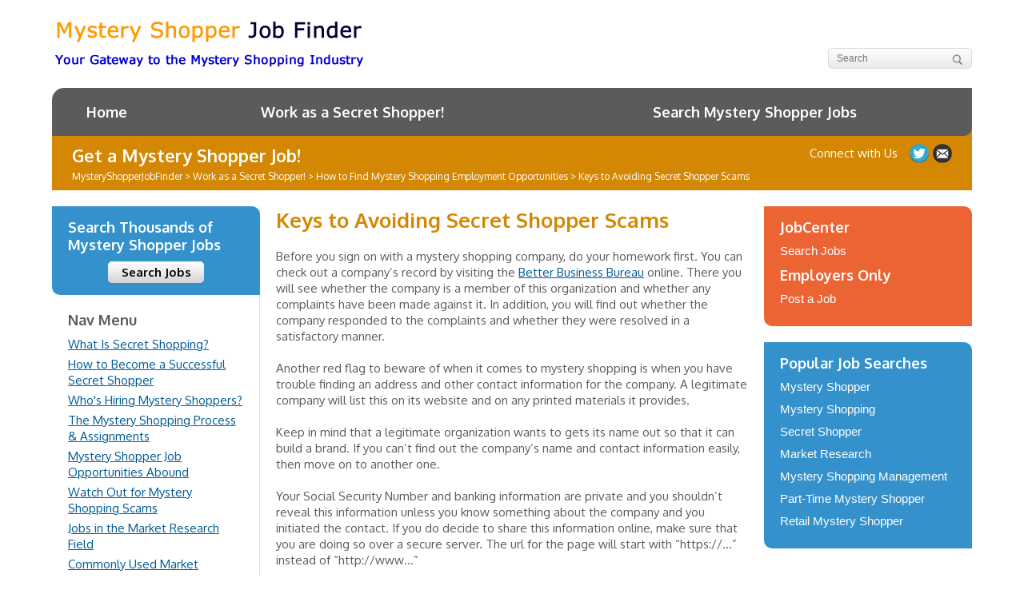

--- FILE ---
content_type: text/html; charset=UTF-8
request_url: https://www.mysteryshopperjobfinder.com/members/hiring/avoiding-scams/
body_size: 16683
content:
<!DOCTYPE html>
<!--[if IE 7]>
<html class="ie ie7" lang="en-US">
<![endif]-->
<!--[if IE 8]>
<html class="ie ie8" lang="en-US">
<![endif]-->
<!--[if !(IE 7) | !(IE 8)  ]><!-->
<html lang="en-US">
<!--<![endif]-->
	<head><meta charset="UTF-8" /><script>if(navigator.userAgent.match(/MSIE|Internet Explorer/i)||navigator.userAgent.match(/Trident\/7\..*?rv:11/i)){var href=document.location.href;if(!href.match(/[?&]nowprocket/)){if(href.indexOf("?")==-1){if(href.indexOf("#")==-1){document.location.href=href+"?nowprocket=1"}else{document.location.href=href.replace("#","?nowprocket=1#")}}else{if(href.indexOf("#")==-1){document.location.href=href+"&nowprocket=1"}else{document.location.href=href.replace("#","&nowprocket=1#")}}}}</script><script>(()=>{class RocketLazyLoadScripts{constructor(){this.v="2.0.4",this.userEvents=["keydown","keyup","mousedown","mouseup","mousemove","mouseover","mouseout","touchmove","touchstart","touchend","touchcancel","wheel","click","dblclick","input"],this.attributeEvents=["onblur","onclick","oncontextmenu","ondblclick","onfocus","onmousedown","onmouseenter","onmouseleave","onmousemove","onmouseout","onmouseover","onmouseup","onmousewheel","onscroll","onsubmit"]}async t(){this.i(),this.o(),/iP(ad|hone)/.test(navigator.userAgent)&&this.h(),this.u(),this.l(this),this.m(),this.k(this),this.p(this),this._(),await Promise.all([this.R(),this.L()]),this.lastBreath=Date.now(),this.S(this),this.P(),this.D(),this.O(),this.M(),await this.C(this.delayedScripts.normal),await this.C(this.delayedScripts.defer),await this.C(this.delayedScripts.async),await this.T(),await this.F(),await this.j(),await this.A(),window.dispatchEvent(new Event("rocket-allScriptsLoaded")),this.everythingLoaded=!0,this.lastTouchEnd&&await new Promise(t=>setTimeout(t,500-Date.now()+this.lastTouchEnd)),this.I(),this.H(),this.U(),this.W()}i(){this.CSPIssue=sessionStorage.getItem("rocketCSPIssue"),document.addEventListener("securitypolicyviolation",t=>{this.CSPIssue||"script-src-elem"!==t.violatedDirective||"data"!==t.blockedURI||(this.CSPIssue=!0,sessionStorage.setItem("rocketCSPIssue",!0))},{isRocket:!0})}o(){window.addEventListener("pageshow",t=>{this.persisted=t.persisted,this.realWindowLoadedFired=!0},{isRocket:!0}),window.addEventListener("pagehide",()=>{this.onFirstUserAction=null},{isRocket:!0})}h(){let t;function e(e){t=e}window.addEventListener("touchstart",e,{isRocket:!0}),window.addEventListener("touchend",function i(o){o.changedTouches[0]&&t.changedTouches[0]&&Math.abs(o.changedTouches[0].pageX-t.changedTouches[0].pageX)<10&&Math.abs(o.changedTouches[0].pageY-t.changedTouches[0].pageY)<10&&o.timeStamp-t.timeStamp<200&&(window.removeEventListener("touchstart",e,{isRocket:!0}),window.removeEventListener("touchend",i,{isRocket:!0}),"INPUT"===o.target.tagName&&"text"===o.target.type||(o.target.dispatchEvent(new TouchEvent("touchend",{target:o.target,bubbles:!0})),o.target.dispatchEvent(new MouseEvent("mouseover",{target:o.target,bubbles:!0})),o.target.dispatchEvent(new PointerEvent("click",{target:o.target,bubbles:!0,cancelable:!0,detail:1,clientX:o.changedTouches[0].clientX,clientY:o.changedTouches[0].clientY})),event.preventDefault()))},{isRocket:!0})}q(t){this.userActionTriggered||("mousemove"!==t.type||this.firstMousemoveIgnored?"keyup"===t.type||"mouseover"===t.type||"mouseout"===t.type||(this.userActionTriggered=!0,this.onFirstUserAction&&this.onFirstUserAction()):this.firstMousemoveIgnored=!0),"click"===t.type&&t.preventDefault(),t.stopPropagation(),t.stopImmediatePropagation(),"touchstart"===this.lastEvent&&"touchend"===t.type&&(this.lastTouchEnd=Date.now()),"click"===t.type&&(this.lastTouchEnd=0),this.lastEvent=t.type,t.composedPath&&t.composedPath()[0].getRootNode()instanceof ShadowRoot&&(t.rocketTarget=t.composedPath()[0]),this.savedUserEvents.push(t)}u(){this.savedUserEvents=[],this.userEventHandler=this.q.bind(this),this.userEvents.forEach(t=>window.addEventListener(t,this.userEventHandler,{passive:!1,isRocket:!0})),document.addEventListener("visibilitychange",this.userEventHandler,{isRocket:!0})}U(){this.userEvents.forEach(t=>window.removeEventListener(t,this.userEventHandler,{passive:!1,isRocket:!0})),document.removeEventListener("visibilitychange",this.userEventHandler,{isRocket:!0}),this.savedUserEvents.forEach(t=>{(t.rocketTarget||t.target).dispatchEvent(new window[t.constructor.name](t.type,t))})}m(){const t="return false",e=Array.from(this.attributeEvents,t=>"data-rocket-"+t),i="["+this.attributeEvents.join("],[")+"]",o="[data-rocket-"+this.attributeEvents.join("],[data-rocket-")+"]",s=(e,i,o)=>{o&&o!==t&&(e.setAttribute("data-rocket-"+i,o),e["rocket"+i]=new Function("event",o),e.setAttribute(i,t))};new MutationObserver(t=>{for(const n of t)"attributes"===n.type&&(n.attributeName.startsWith("data-rocket-")||this.everythingLoaded?n.attributeName.startsWith("data-rocket-")&&this.everythingLoaded&&this.N(n.target,n.attributeName.substring(12)):s(n.target,n.attributeName,n.target.getAttribute(n.attributeName))),"childList"===n.type&&n.addedNodes.forEach(t=>{if(t.nodeType===Node.ELEMENT_NODE)if(this.everythingLoaded)for(const i of[t,...t.querySelectorAll(o)])for(const t of i.getAttributeNames())e.includes(t)&&this.N(i,t.substring(12));else for(const e of[t,...t.querySelectorAll(i)])for(const t of e.getAttributeNames())this.attributeEvents.includes(t)&&s(e,t,e.getAttribute(t))})}).observe(document,{subtree:!0,childList:!0,attributeFilter:[...this.attributeEvents,...e]})}I(){this.attributeEvents.forEach(t=>{document.querySelectorAll("[data-rocket-"+t+"]").forEach(e=>{this.N(e,t)})})}N(t,e){const i=t.getAttribute("data-rocket-"+e);i&&(t.setAttribute(e,i),t.removeAttribute("data-rocket-"+e))}k(t){Object.defineProperty(HTMLElement.prototype,"onclick",{get(){return this.rocketonclick||null},set(e){this.rocketonclick=e,this.setAttribute(t.everythingLoaded?"onclick":"data-rocket-onclick","this.rocketonclick(event)")}})}S(t){function e(e,i){let o=e[i];e[i]=null,Object.defineProperty(e,i,{get:()=>o,set(s){t.everythingLoaded?o=s:e["rocket"+i]=o=s}})}e(document,"onreadystatechange"),e(window,"onload"),e(window,"onpageshow");try{Object.defineProperty(document,"readyState",{get:()=>t.rocketReadyState,set(e){t.rocketReadyState=e},configurable:!0}),document.readyState="loading"}catch(t){console.log("WPRocket DJE readyState conflict, bypassing")}}l(t){this.originalAddEventListener=EventTarget.prototype.addEventListener,this.originalRemoveEventListener=EventTarget.prototype.removeEventListener,this.savedEventListeners=[],EventTarget.prototype.addEventListener=function(e,i,o){o&&o.isRocket||!t.B(e,this)&&!t.userEvents.includes(e)||t.B(e,this)&&!t.userActionTriggered||e.startsWith("rocket-")||t.everythingLoaded?t.originalAddEventListener.call(this,e,i,o):(t.savedEventListeners.push({target:this,remove:!1,type:e,func:i,options:o}),"mouseenter"!==e&&"mouseleave"!==e||t.originalAddEventListener.call(this,e,t.savedUserEvents.push,o))},EventTarget.prototype.removeEventListener=function(e,i,o){o&&o.isRocket||!t.B(e,this)&&!t.userEvents.includes(e)||t.B(e,this)&&!t.userActionTriggered||e.startsWith("rocket-")||t.everythingLoaded?t.originalRemoveEventListener.call(this,e,i,o):t.savedEventListeners.push({target:this,remove:!0,type:e,func:i,options:o})}}J(t,e){this.savedEventListeners=this.savedEventListeners.filter(i=>{let o=i.type,s=i.target||window;return e!==o||t!==s||(this.B(o,s)&&(i.type="rocket-"+o),this.$(i),!1)})}H(){EventTarget.prototype.addEventListener=this.originalAddEventListener,EventTarget.prototype.removeEventListener=this.originalRemoveEventListener,this.savedEventListeners.forEach(t=>this.$(t))}$(t){t.remove?this.originalRemoveEventListener.call(t.target,t.type,t.func,t.options):this.originalAddEventListener.call(t.target,t.type,t.func,t.options)}p(t){let e;function i(e){return t.everythingLoaded?e:e.split(" ").map(t=>"load"===t||t.startsWith("load.")?"rocket-jquery-load":t).join(" ")}function o(o){function s(e){const s=o.fn[e];o.fn[e]=o.fn.init.prototype[e]=function(){return this[0]===window&&t.userActionTriggered&&("string"==typeof arguments[0]||arguments[0]instanceof String?arguments[0]=i(arguments[0]):"object"==typeof arguments[0]&&Object.keys(arguments[0]).forEach(t=>{const e=arguments[0][t];delete arguments[0][t],arguments[0][i(t)]=e})),s.apply(this,arguments),this}}if(o&&o.fn&&!t.allJQueries.includes(o)){const e={DOMContentLoaded:[],"rocket-DOMContentLoaded":[]};for(const t in e)document.addEventListener(t,()=>{e[t].forEach(t=>t())},{isRocket:!0});o.fn.ready=o.fn.init.prototype.ready=function(i){function s(){parseInt(o.fn.jquery)>2?setTimeout(()=>i.bind(document)(o)):i.bind(document)(o)}return"function"==typeof i&&(t.realDomReadyFired?!t.userActionTriggered||t.fauxDomReadyFired?s():e["rocket-DOMContentLoaded"].push(s):e.DOMContentLoaded.push(s)),o([])},s("on"),s("one"),s("off"),t.allJQueries.push(o)}e=o}t.allJQueries=[],o(window.jQuery),Object.defineProperty(window,"jQuery",{get:()=>e,set(t){o(t)}})}P(){const t=new Map;document.write=document.writeln=function(e){const i=document.currentScript,o=document.createRange(),s=i.parentElement;let n=t.get(i);void 0===n&&(n=i.nextSibling,t.set(i,n));const c=document.createDocumentFragment();o.setStart(c,0),c.appendChild(o.createContextualFragment(e)),s.insertBefore(c,n)}}async R(){return new Promise(t=>{this.userActionTriggered?t():this.onFirstUserAction=t})}async L(){return new Promise(t=>{document.addEventListener("DOMContentLoaded",()=>{this.realDomReadyFired=!0,t()},{isRocket:!0})})}async j(){return this.realWindowLoadedFired?Promise.resolve():new Promise(t=>{window.addEventListener("load",t,{isRocket:!0})})}M(){this.pendingScripts=[];this.scriptsMutationObserver=new MutationObserver(t=>{for(const e of t)e.addedNodes.forEach(t=>{"SCRIPT"!==t.tagName||t.noModule||t.isWPRocket||this.pendingScripts.push({script:t,promise:new Promise(e=>{const i=()=>{const i=this.pendingScripts.findIndex(e=>e.script===t);i>=0&&this.pendingScripts.splice(i,1),e()};t.addEventListener("load",i,{isRocket:!0}),t.addEventListener("error",i,{isRocket:!0}),setTimeout(i,1e3)})})})}),this.scriptsMutationObserver.observe(document,{childList:!0,subtree:!0})}async F(){await this.X(),this.pendingScripts.length?(await this.pendingScripts[0].promise,await this.F()):this.scriptsMutationObserver.disconnect()}D(){this.delayedScripts={normal:[],async:[],defer:[]},document.querySelectorAll("script[type$=rocketlazyloadscript]").forEach(t=>{t.hasAttribute("data-rocket-src")?t.hasAttribute("async")&&!1!==t.async?this.delayedScripts.async.push(t):t.hasAttribute("defer")&&!1!==t.defer||"module"===t.getAttribute("data-rocket-type")?this.delayedScripts.defer.push(t):this.delayedScripts.normal.push(t):this.delayedScripts.normal.push(t)})}async _(){await this.L();let t=[];document.querySelectorAll("script[type$=rocketlazyloadscript][data-rocket-src]").forEach(e=>{let i=e.getAttribute("data-rocket-src");if(i&&!i.startsWith("data:")){i.startsWith("//")&&(i=location.protocol+i);try{const o=new URL(i).origin;o!==location.origin&&t.push({src:o,crossOrigin:e.crossOrigin||"module"===e.getAttribute("data-rocket-type")})}catch(t){}}}),t=[...new Map(t.map(t=>[JSON.stringify(t),t])).values()],this.Y(t,"preconnect")}async G(t){if(await this.K(),!0!==t.noModule||!("noModule"in HTMLScriptElement.prototype))return new Promise(e=>{let i;function o(){(i||t).setAttribute("data-rocket-status","executed"),e()}try{if(navigator.userAgent.includes("Firefox/")||""===navigator.vendor||this.CSPIssue)i=document.createElement("script"),[...t.attributes].forEach(t=>{let e=t.nodeName;"type"!==e&&("data-rocket-type"===e&&(e="type"),"data-rocket-src"===e&&(e="src"),i.setAttribute(e,t.nodeValue))}),t.text&&(i.text=t.text),t.nonce&&(i.nonce=t.nonce),i.hasAttribute("src")?(i.addEventListener("load",o,{isRocket:!0}),i.addEventListener("error",()=>{i.setAttribute("data-rocket-status","failed-network"),e()},{isRocket:!0}),setTimeout(()=>{i.isConnected||e()},1)):(i.text=t.text,o()),i.isWPRocket=!0,t.parentNode.replaceChild(i,t);else{const i=t.getAttribute("data-rocket-type"),s=t.getAttribute("data-rocket-src");i?(t.type=i,t.removeAttribute("data-rocket-type")):t.removeAttribute("type"),t.addEventListener("load",o,{isRocket:!0}),t.addEventListener("error",i=>{this.CSPIssue&&i.target.src.startsWith("data:")?(console.log("WPRocket: CSP fallback activated"),t.removeAttribute("src"),this.G(t).then(e)):(t.setAttribute("data-rocket-status","failed-network"),e())},{isRocket:!0}),s?(t.fetchPriority="high",t.removeAttribute("data-rocket-src"),t.src=s):t.src="data:text/javascript;base64,"+window.btoa(unescape(encodeURIComponent(t.text)))}}catch(i){t.setAttribute("data-rocket-status","failed-transform"),e()}});t.setAttribute("data-rocket-status","skipped")}async C(t){const e=t.shift();return e?(e.isConnected&&await this.G(e),this.C(t)):Promise.resolve()}O(){this.Y([...this.delayedScripts.normal,...this.delayedScripts.defer,...this.delayedScripts.async],"preload")}Y(t,e){this.trash=this.trash||[];let i=!0;var o=document.createDocumentFragment();t.forEach(t=>{const s=t.getAttribute&&t.getAttribute("data-rocket-src")||t.src;if(s&&!s.startsWith("data:")){const n=document.createElement("link");n.href=s,n.rel=e,"preconnect"!==e&&(n.as="script",n.fetchPriority=i?"high":"low"),t.getAttribute&&"module"===t.getAttribute("data-rocket-type")&&(n.crossOrigin=!0),t.crossOrigin&&(n.crossOrigin=t.crossOrigin),t.integrity&&(n.integrity=t.integrity),t.nonce&&(n.nonce=t.nonce),o.appendChild(n),this.trash.push(n),i=!1}}),document.head.appendChild(o)}W(){this.trash.forEach(t=>t.remove())}async T(){try{document.readyState="interactive"}catch(t){}this.fauxDomReadyFired=!0;try{await this.K(),this.J(document,"readystatechange"),document.dispatchEvent(new Event("rocket-readystatechange")),await this.K(),document.rocketonreadystatechange&&document.rocketonreadystatechange(),await this.K(),this.J(document,"DOMContentLoaded"),document.dispatchEvent(new Event("rocket-DOMContentLoaded")),await this.K(),this.J(window,"DOMContentLoaded"),window.dispatchEvent(new Event("rocket-DOMContentLoaded"))}catch(t){console.error(t)}}async A(){try{document.readyState="complete"}catch(t){}try{await this.K(),this.J(document,"readystatechange"),document.dispatchEvent(new Event("rocket-readystatechange")),await this.K(),document.rocketonreadystatechange&&document.rocketonreadystatechange(),await this.K(),this.J(window,"load"),window.dispatchEvent(new Event("rocket-load")),await this.K(),window.rocketonload&&window.rocketonload(),await this.K(),this.allJQueries.forEach(t=>t(window).trigger("rocket-jquery-load")),await this.K(),this.J(window,"pageshow");const t=new Event("rocket-pageshow");t.persisted=this.persisted,window.dispatchEvent(t),await this.K(),window.rocketonpageshow&&window.rocketonpageshow({persisted:this.persisted})}catch(t){console.error(t)}}async K(){Date.now()-this.lastBreath>45&&(await this.X(),this.lastBreath=Date.now())}async X(){return document.hidden?new Promise(t=>setTimeout(t)):new Promise(t=>requestAnimationFrame(t))}B(t,e){return e===document&&"readystatechange"===t||(e===document&&"DOMContentLoaded"===t||(e===window&&"DOMContentLoaded"===t||(e===window&&"load"===t||e===window&&"pageshow"===t)))}static run(){(new RocketLazyLoadScripts).t()}}RocketLazyLoadScripts.run()})();</script>
		
		<meta name="viewport" content="width=device-width" />
		<title>Secret Shopping Scams to Avoid | Spotting Red Flags | MysteryShopperJobFinder</title>
		<link rel="profile" href="http://gmpg.org/xfn/11" />
		<link rel="pingback" href="https://www.mysteryshopperjobfinder.com/xmlrpc.php" />
				<!--[if lt IE 9]>
		<script src="https://www.mysteryshopperjobfinder.com/wp-content/themes/jobfinder/js/html5.js" type="text/javascript"></script>
		<![endif]-->
		<link rel="stylesheet" href="//fonts.googleapis.com/css?family=Oxygen:400,700" />
		<meta name='robots' content='index, follow, max-image-preview:large, max-snippet:-1, max-video-preview:-1' />

	<!-- This site is optimized with the Yoast SEO plugin v26.8 - https://yoast.com/product/yoast-seo-wordpress/ -->
	<meta name="description" content="Don&#039;t get caught up in a secret shopping scam. Learn how to spot legitimate job opportunities. Industry insights, job board and employers." />
	<link rel="canonical" href="https://www.mysteryshopperjobfinder.com/members/hiring/avoiding-scams/" />
	<meta property="og:locale" content="en_US" />
	<meta property="og:type" content="article" />
	<meta property="og:title" content="Secret Shopping Scams to Avoid | Spotting Red Flags | MysteryShopperJobFinder" />
	<meta property="og:description" content="Don&#039;t get caught up in a secret shopping scam. Learn how to spot legitimate job opportunities. Industry insights, job board and employers." />
	<meta property="og:url" content="https://www.mysteryshopperjobfinder.com/members/hiring/avoiding-scams/" />
	<meta property="og:site_name" content="MysteryShopperJobFinder" />
	<meta property="article:modified_time" content="2017-03-07T02:40:46+00:00" />
	<meta name="twitter:card" content="summary_large_image" />
	<meta name="twitter:label1" content="Est. reading time" />
	<meta name="twitter:data1" content="2 minutes" />
	<script type="application/ld+json" class="yoast-schema-graph">{"@context":"https://schema.org","@graph":[{"@type":"WebPage","@id":"https://www.mysteryshopperjobfinder.com/members/hiring/avoiding-scams/","url":"https://www.mysteryshopperjobfinder.com/members/hiring/avoiding-scams/","name":"Secret Shopping Scams to Avoid | Spotting Red Flags | MysteryShopperJobFinder","isPartOf":{"@id":"https://www.mysteryshopperjobfinder.com/#website"},"datePublished":"2016-08-11T08:55:30+00:00","dateModified":"2017-03-07T02:40:46+00:00","description":"Don't get caught up in a secret shopping scam. Learn how to spot legitimate job opportunities. Industry insights, job board and employers.","breadcrumb":{"@id":"https://www.mysteryshopperjobfinder.com/members/hiring/avoiding-scams/#breadcrumb"},"inLanguage":"en-US","potentialAction":[{"@type":"ReadAction","target":["https://www.mysteryshopperjobfinder.com/members/hiring/avoiding-scams/"]}]},{"@type":"BreadcrumbList","@id":"https://www.mysteryshopperjobfinder.com/members/hiring/avoiding-scams/#breadcrumb","itemListElement":[{"@type":"ListItem","position":1,"name":"Home","item":"https://www.mysteryshopperjobfinder.com/"},{"@type":"ListItem","position":2,"name":"Work as a Secret Shopper!","item":"https://www.mysteryshopperjobfinder.com/members/"},{"@type":"ListItem","position":3,"name":"How to Find Mystery Shopping Employment Opportunities","item":"https://www.mysteryshopperjobfinder.com/members/hiring/"},{"@type":"ListItem","position":4,"name":"Keys to Avoiding Secret Shopper Scams"}]},{"@type":"WebSite","@id":"https://www.mysteryshopperjobfinder.com/#website","url":"https://www.mysteryshopperjobfinder.com/","name":"MysteryShopperJobFinder","description":"Your Guide to Mystery Shopping Jobs","potentialAction":[{"@type":"SearchAction","target":{"@type":"EntryPoint","urlTemplate":"https://www.mysteryshopperjobfinder.com/?s={search_term_string}"},"query-input":{"@type":"PropertyValueSpecification","valueRequired":true,"valueName":"search_term_string"}}],"inLanguage":"en-US"}]}</script>
	<!-- / Yoast SEO plugin. -->


<link rel='dns-prefetch' href='//cdn.iubenda.com' />
<link rel="alternate" title="oEmbed (JSON)" type="application/json+oembed" href="https://www.mysteryshopperjobfinder.com/wp-json/oembed/1.0/embed?url=https%3A%2F%2Fwww.mysteryshopperjobfinder.com%2Fmembers%2Fhiring%2Favoiding-scams%2F" />
<link rel="alternate" title="oEmbed (XML)" type="text/xml+oembed" href="https://www.mysteryshopperjobfinder.com/wp-json/oembed/1.0/embed?url=https%3A%2F%2Fwww.mysteryshopperjobfinder.com%2Fmembers%2Fhiring%2Favoiding-scams%2F&#038;format=xml" />
<style id='wp-img-auto-sizes-contain-inline-css' type='text/css'>
img:is([sizes=auto i],[sizes^="auto," i]){contain-intrinsic-size:3000px 1500px}
/*# sourceURL=wp-img-auto-sizes-contain-inline-css */
</style>
<style id='wp-emoji-styles-inline-css' type='text/css'>

	img.wp-smiley, img.emoji {
		display: inline !important;
		border: none !important;
		box-shadow: none !important;
		height: 1em !important;
		width: 1em !important;
		margin: 0 0.07em !important;
		vertical-align: -0.1em !important;
		background: none !important;
		padding: 0 !important;
	}
/*# sourceURL=wp-emoji-styles-inline-css */
</style>
<style id='wp-block-library-inline-css' type='text/css'>
:root{--wp-block-synced-color:#7a00df;--wp-block-synced-color--rgb:122,0,223;--wp-bound-block-color:var(--wp-block-synced-color);--wp-editor-canvas-background:#ddd;--wp-admin-theme-color:#007cba;--wp-admin-theme-color--rgb:0,124,186;--wp-admin-theme-color-darker-10:#006ba1;--wp-admin-theme-color-darker-10--rgb:0,107,160.5;--wp-admin-theme-color-darker-20:#005a87;--wp-admin-theme-color-darker-20--rgb:0,90,135;--wp-admin-border-width-focus:2px}@media (min-resolution:192dpi){:root{--wp-admin-border-width-focus:1.5px}}.wp-element-button{cursor:pointer}:root .has-very-light-gray-background-color{background-color:#eee}:root .has-very-dark-gray-background-color{background-color:#313131}:root .has-very-light-gray-color{color:#eee}:root .has-very-dark-gray-color{color:#313131}:root .has-vivid-green-cyan-to-vivid-cyan-blue-gradient-background{background:linear-gradient(135deg,#00d084,#0693e3)}:root .has-purple-crush-gradient-background{background:linear-gradient(135deg,#34e2e4,#4721fb 50%,#ab1dfe)}:root .has-hazy-dawn-gradient-background{background:linear-gradient(135deg,#faaca8,#dad0ec)}:root .has-subdued-olive-gradient-background{background:linear-gradient(135deg,#fafae1,#67a671)}:root .has-atomic-cream-gradient-background{background:linear-gradient(135deg,#fdd79a,#004a59)}:root .has-nightshade-gradient-background{background:linear-gradient(135deg,#330968,#31cdcf)}:root .has-midnight-gradient-background{background:linear-gradient(135deg,#020381,#2874fc)}:root{--wp--preset--font-size--normal:16px;--wp--preset--font-size--huge:42px}.has-regular-font-size{font-size:1em}.has-larger-font-size{font-size:2.625em}.has-normal-font-size{font-size:var(--wp--preset--font-size--normal)}.has-huge-font-size{font-size:var(--wp--preset--font-size--huge)}.has-text-align-center{text-align:center}.has-text-align-left{text-align:left}.has-text-align-right{text-align:right}.has-fit-text{white-space:nowrap!important}#end-resizable-editor-section{display:none}.aligncenter{clear:both}.items-justified-left{justify-content:flex-start}.items-justified-center{justify-content:center}.items-justified-right{justify-content:flex-end}.items-justified-space-between{justify-content:space-between}.screen-reader-text{border:0;clip-path:inset(50%);height:1px;margin:-1px;overflow:hidden;padding:0;position:absolute;width:1px;word-wrap:normal!important}.screen-reader-text:focus{background-color:#ddd;clip-path:none;color:#444;display:block;font-size:1em;height:auto;left:5px;line-height:normal;padding:15px 23px 14px;text-decoration:none;top:5px;width:auto;z-index:100000}html :where(.has-border-color){border-style:solid}html :where([style*=border-top-color]){border-top-style:solid}html :where([style*=border-right-color]){border-right-style:solid}html :where([style*=border-bottom-color]){border-bottom-style:solid}html :where([style*=border-left-color]){border-left-style:solid}html :where([style*=border-width]){border-style:solid}html :where([style*=border-top-width]){border-top-style:solid}html :where([style*=border-right-width]){border-right-style:solid}html :where([style*=border-bottom-width]){border-bottom-style:solid}html :where([style*=border-left-width]){border-left-style:solid}html :where(img[class*=wp-image-]){height:auto;max-width:100%}:where(figure){margin:0 0 1em}html :where(.is-position-sticky){--wp-admin--admin-bar--position-offset:var(--wp-admin--admin-bar--height,0px)}@media screen and (max-width:600px){html :where(.is-position-sticky){--wp-admin--admin-bar--position-offset:0px}}

/*# sourceURL=wp-block-library-inline-css */
</style><style id='global-styles-inline-css' type='text/css'>
:root{--wp--preset--aspect-ratio--square: 1;--wp--preset--aspect-ratio--4-3: 4/3;--wp--preset--aspect-ratio--3-4: 3/4;--wp--preset--aspect-ratio--3-2: 3/2;--wp--preset--aspect-ratio--2-3: 2/3;--wp--preset--aspect-ratio--16-9: 16/9;--wp--preset--aspect-ratio--9-16: 9/16;--wp--preset--color--black: #000000;--wp--preset--color--cyan-bluish-gray: #abb8c3;--wp--preset--color--white: #ffffff;--wp--preset--color--pale-pink: #f78da7;--wp--preset--color--vivid-red: #cf2e2e;--wp--preset--color--luminous-vivid-orange: #ff6900;--wp--preset--color--luminous-vivid-amber: #fcb900;--wp--preset--color--light-green-cyan: #7bdcb5;--wp--preset--color--vivid-green-cyan: #00d084;--wp--preset--color--pale-cyan-blue: #8ed1fc;--wp--preset--color--vivid-cyan-blue: #0693e3;--wp--preset--color--vivid-purple: #9b51e0;--wp--preset--gradient--vivid-cyan-blue-to-vivid-purple: linear-gradient(135deg,rgb(6,147,227) 0%,rgb(155,81,224) 100%);--wp--preset--gradient--light-green-cyan-to-vivid-green-cyan: linear-gradient(135deg,rgb(122,220,180) 0%,rgb(0,208,130) 100%);--wp--preset--gradient--luminous-vivid-amber-to-luminous-vivid-orange: linear-gradient(135deg,rgb(252,185,0) 0%,rgb(255,105,0) 100%);--wp--preset--gradient--luminous-vivid-orange-to-vivid-red: linear-gradient(135deg,rgb(255,105,0) 0%,rgb(207,46,46) 100%);--wp--preset--gradient--very-light-gray-to-cyan-bluish-gray: linear-gradient(135deg,rgb(238,238,238) 0%,rgb(169,184,195) 100%);--wp--preset--gradient--cool-to-warm-spectrum: linear-gradient(135deg,rgb(74,234,220) 0%,rgb(151,120,209) 20%,rgb(207,42,186) 40%,rgb(238,44,130) 60%,rgb(251,105,98) 80%,rgb(254,248,76) 100%);--wp--preset--gradient--blush-light-purple: linear-gradient(135deg,rgb(255,206,236) 0%,rgb(152,150,240) 100%);--wp--preset--gradient--blush-bordeaux: linear-gradient(135deg,rgb(254,205,165) 0%,rgb(254,45,45) 50%,rgb(107,0,62) 100%);--wp--preset--gradient--luminous-dusk: linear-gradient(135deg,rgb(255,203,112) 0%,rgb(199,81,192) 50%,rgb(65,88,208) 100%);--wp--preset--gradient--pale-ocean: linear-gradient(135deg,rgb(255,245,203) 0%,rgb(182,227,212) 50%,rgb(51,167,181) 100%);--wp--preset--gradient--electric-grass: linear-gradient(135deg,rgb(202,248,128) 0%,rgb(113,206,126) 100%);--wp--preset--gradient--midnight: linear-gradient(135deg,rgb(2,3,129) 0%,rgb(40,116,252) 100%);--wp--preset--font-size--small: 13px;--wp--preset--font-size--medium: 20px;--wp--preset--font-size--large: 36px;--wp--preset--font-size--x-large: 42px;--wp--preset--spacing--20: 0.44rem;--wp--preset--spacing--30: 0.67rem;--wp--preset--spacing--40: 1rem;--wp--preset--spacing--50: 1.5rem;--wp--preset--spacing--60: 2.25rem;--wp--preset--spacing--70: 3.38rem;--wp--preset--spacing--80: 5.06rem;--wp--preset--shadow--natural: 6px 6px 9px rgba(0, 0, 0, 0.2);--wp--preset--shadow--deep: 12px 12px 50px rgba(0, 0, 0, 0.4);--wp--preset--shadow--sharp: 6px 6px 0px rgba(0, 0, 0, 0.2);--wp--preset--shadow--outlined: 6px 6px 0px -3px rgb(255, 255, 255), 6px 6px rgb(0, 0, 0);--wp--preset--shadow--crisp: 6px 6px 0px rgb(0, 0, 0);}:where(.is-layout-flex){gap: 0.5em;}:where(.is-layout-grid){gap: 0.5em;}body .is-layout-flex{display: flex;}.is-layout-flex{flex-wrap: wrap;align-items: center;}.is-layout-flex > :is(*, div){margin: 0;}body .is-layout-grid{display: grid;}.is-layout-grid > :is(*, div){margin: 0;}:where(.wp-block-columns.is-layout-flex){gap: 2em;}:where(.wp-block-columns.is-layout-grid){gap: 2em;}:where(.wp-block-post-template.is-layout-flex){gap: 1.25em;}:where(.wp-block-post-template.is-layout-grid){gap: 1.25em;}.has-black-color{color: var(--wp--preset--color--black) !important;}.has-cyan-bluish-gray-color{color: var(--wp--preset--color--cyan-bluish-gray) !important;}.has-white-color{color: var(--wp--preset--color--white) !important;}.has-pale-pink-color{color: var(--wp--preset--color--pale-pink) !important;}.has-vivid-red-color{color: var(--wp--preset--color--vivid-red) !important;}.has-luminous-vivid-orange-color{color: var(--wp--preset--color--luminous-vivid-orange) !important;}.has-luminous-vivid-amber-color{color: var(--wp--preset--color--luminous-vivid-amber) !important;}.has-light-green-cyan-color{color: var(--wp--preset--color--light-green-cyan) !important;}.has-vivid-green-cyan-color{color: var(--wp--preset--color--vivid-green-cyan) !important;}.has-pale-cyan-blue-color{color: var(--wp--preset--color--pale-cyan-blue) !important;}.has-vivid-cyan-blue-color{color: var(--wp--preset--color--vivid-cyan-blue) !important;}.has-vivid-purple-color{color: var(--wp--preset--color--vivid-purple) !important;}.has-black-background-color{background-color: var(--wp--preset--color--black) !important;}.has-cyan-bluish-gray-background-color{background-color: var(--wp--preset--color--cyan-bluish-gray) !important;}.has-white-background-color{background-color: var(--wp--preset--color--white) !important;}.has-pale-pink-background-color{background-color: var(--wp--preset--color--pale-pink) !important;}.has-vivid-red-background-color{background-color: var(--wp--preset--color--vivid-red) !important;}.has-luminous-vivid-orange-background-color{background-color: var(--wp--preset--color--luminous-vivid-orange) !important;}.has-luminous-vivid-amber-background-color{background-color: var(--wp--preset--color--luminous-vivid-amber) !important;}.has-light-green-cyan-background-color{background-color: var(--wp--preset--color--light-green-cyan) !important;}.has-vivid-green-cyan-background-color{background-color: var(--wp--preset--color--vivid-green-cyan) !important;}.has-pale-cyan-blue-background-color{background-color: var(--wp--preset--color--pale-cyan-blue) !important;}.has-vivid-cyan-blue-background-color{background-color: var(--wp--preset--color--vivid-cyan-blue) !important;}.has-vivid-purple-background-color{background-color: var(--wp--preset--color--vivid-purple) !important;}.has-black-border-color{border-color: var(--wp--preset--color--black) !important;}.has-cyan-bluish-gray-border-color{border-color: var(--wp--preset--color--cyan-bluish-gray) !important;}.has-white-border-color{border-color: var(--wp--preset--color--white) !important;}.has-pale-pink-border-color{border-color: var(--wp--preset--color--pale-pink) !important;}.has-vivid-red-border-color{border-color: var(--wp--preset--color--vivid-red) !important;}.has-luminous-vivid-orange-border-color{border-color: var(--wp--preset--color--luminous-vivid-orange) !important;}.has-luminous-vivid-amber-border-color{border-color: var(--wp--preset--color--luminous-vivid-amber) !important;}.has-light-green-cyan-border-color{border-color: var(--wp--preset--color--light-green-cyan) !important;}.has-vivid-green-cyan-border-color{border-color: var(--wp--preset--color--vivid-green-cyan) !important;}.has-pale-cyan-blue-border-color{border-color: var(--wp--preset--color--pale-cyan-blue) !important;}.has-vivid-cyan-blue-border-color{border-color: var(--wp--preset--color--vivid-cyan-blue) !important;}.has-vivid-purple-border-color{border-color: var(--wp--preset--color--vivid-purple) !important;}.has-vivid-cyan-blue-to-vivid-purple-gradient-background{background: var(--wp--preset--gradient--vivid-cyan-blue-to-vivid-purple) !important;}.has-light-green-cyan-to-vivid-green-cyan-gradient-background{background: var(--wp--preset--gradient--light-green-cyan-to-vivid-green-cyan) !important;}.has-luminous-vivid-amber-to-luminous-vivid-orange-gradient-background{background: var(--wp--preset--gradient--luminous-vivid-amber-to-luminous-vivid-orange) !important;}.has-luminous-vivid-orange-to-vivid-red-gradient-background{background: var(--wp--preset--gradient--luminous-vivid-orange-to-vivid-red) !important;}.has-very-light-gray-to-cyan-bluish-gray-gradient-background{background: var(--wp--preset--gradient--very-light-gray-to-cyan-bluish-gray) !important;}.has-cool-to-warm-spectrum-gradient-background{background: var(--wp--preset--gradient--cool-to-warm-spectrum) !important;}.has-blush-light-purple-gradient-background{background: var(--wp--preset--gradient--blush-light-purple) !important;}.has-blush-bordeaux-gradient-background{background: var(--wp--preset--gradient--blush-bordeaux) !important;}.has-luminous-dusk-gradient-background{background: var(--wp--preset--gradient--luminous-dusk) !important;}.has-pale-ocean-gradient-background{background: var(--wp--preset--gradient--pale-ocean) !important;}.has-electric-grass-gradient-background{background: var(--wp--preset--gradient--electric-grass) !important;}.has-midnight-gradient-background{background: var(--wp--preset--gradient--midnight) !important;}.has-small-font-size{font-size: var(--wp--preset--font-size--small) !important;}.has-medium-font-size{font-size: var(--wp--preset--font-size--medium) !important;}.has-large-font-size{font-size: var(--wp--preset--font-size--large) !important;}.has-x-large-font-size{font-size: var(--wp--preset--font-size--x-large) !important;}
/*# sourceURL=global-styles-inline-css */
</style>

<style id='classic-theme-styles-inline-css' type='text/css'>
/*! This file is auto-generated */
.wp-block-button__link{color:#fff;background-color:#32373c;border-radius:9999px;box-shadow:none;text-decoration:none;padding:calc(.667em + 2px) calc(1.333em + 2px);font-size:1.125em}.wp-block-file__button{background:#32373c;color:#fff;text-decoration:none}
/*# sourceURL=/wp-includes/css/classic-themes.min.css */
</style>
<link rel='stylesheet' id='magnific-popup-css' href='https://www.mysteryshopperjobfinder.com/wp-content/themes/jobfinder/js/magnific-popup/magnific-popup.css?ver=6.9' type='text/css' media='all' />
<link rel='stylesheet' id='screen-css' href='https://www.mysteryshopperjobfinder.com/wp-content/themes/jobfinder/css/screen.css?ver=6.9' type='text/css' media='all' />
<link rel='stylesheet' id='site-css' href='https://www.mysteryshopperjobfinder.com/wp-content/themes/jobfinder/css/site.css?ver=6.9' type='text/css' media='all' />
<link rel='stylesheet' id='style-css' href='https://www.mysteryshopperjobfinder.com/wp-content/themes/jobfinder/style.css?ver=6.9' type='text/css' media='all' />
<style id='rocket-lazyload-inline-css' type='text/css'>
.rll-youtube-player{position:relative;padding-bottom:56.23%;height:0;overflow:hidden;max-width:100%;}.rll-youtube-player:focus-within{outline: 2px solid currentColor;outline-offset: 5px;}.rll-youtube-player iframe{position:absolute;top:0;left:0;width:100%;height:100%;z-index:100;background:0 0}.rll-youtube-player img{bottom:0;display:block;left:0;margin:auto;max-width:100%;width:100%;position:absolute;right:0;top:0;border:none;height:auto;-webkit-transition:.4s all;-moz-transition:.4s all;transition:.4s all}.rll-youtube-player img:hover{-webkit-filter:brightness(75%)}.rll-youtube-player .play{height:100%;width:100%;left:0;top:0;position:absolute;background:url(https://www.mysteryshopperjobfinder.com/wp-content/plugins/wp-rocket/assets/img/youtube.png) no-repeat center;background-color: transparent !important;cursor:pointer;border:none;}
/*# sourceURL=rocket-lazyload-inline-css */
</style>

<script  type="text/javascript" class=" _iub_cs_skip" type="text/javascript" id="iubenda-head-inline-scripts-0">
/* <![CDATA[ */

var _iub = _iub || [];
_iub.csConfiguration = {"lang":"en","siteId":2108310,"enableCMP":true,"googleAdditionalConsentMode":true,"isTCFConsentGlobal":false,"countryDetection":true,"gdprAppliesGlobally":false,"cookiePolicyId":74861242,"floatingPreferencesButtonCaption":"Privacy", "banner":{ "acceptButtonDisplay":true,"customizeButtonDisplay":true,"position":"float-bottom-center","acceptButtonColor":"#0073CE","acceptButtonCaptionColor":"white","customizeButtonColor":"#DADADA","customizeButtonCaptionColor":"#4D4D4D","rejectButtonColor":"#0073CE","rejectButtonCaptionColor":"white","textColor":"black","backgroundColor":"white","brandBackgroundColor":"none","brandTextColor":"black","logo":"https://www.mysteryshopperjobfinder.com/wp-content/uploads/2020/12/logo.gif" }};

//# sourceURL=iubenda-head-inline-scripts-0
/* ]]> */
</script>
<script type="rocketlazyloadscript" data-rocket-type="text/javascript" class=" _iub_cs_skip" type="text/javascript" data-rocket-src="//cdn.iubenda.com/cs/tcf/stub-v2.js?ver=3.12.5" id="iubenda-head-scripts-0-js"></script>
<script  type="text/javascript" charset="UTF-8" async="" class=" _iub_cs_skip" type="text/javascript" src="//cdn.iubenda.com/cs/iubenda_cs.js?ver=3.12.5" id="iubenda-head-scripts-1-js"></script>
<script type="rocketlazyloadscript" data-rocket-type="text/javascript" data-rocket-src="https://www.mysteryshopperjobfinder.com/wp-includes/js/jquery/jquery.min.js?ver=3.7.1" id="jquery-core-js"></script>
<script type="rocketlazyloadscript" data-rocket-type="text/javascript" data-rocket-src="https://www.mysteryshopperjobfinder.com/wp-includes/js/jquery/jquery-migrate.min.js?ver=3.4.1" id="jquery-migrate-js"></script>
<script type="rocketlazyloadscript" data-rocket-type="text/javascript" data-rocket-src="https://www.mysteryshopperjobfinder.com/wp-content/themes/jobfinder/js/modernizr.js?ver=6.9" id="modernizr-js"></script>
<script type="rocketlazyloadscript" data-rocket-type="text/javascript" data-rocket-src="https://www.mysteryshopperjobfinder.com/wp-content/themes/jobfinder/js/jquery-cookie.js?ver=6.9" id="jquery-cookie-js"></script>
<script type="rocketlazyloadscript" data-rocket-type="text/javascript" data-rocket-src="https://www.mysteryshopperjobfinder.com/wp-content/themes/jobfinder/js/purl.js?ver=6.9" id="purl-js"></script>
<script type="rocketlazyloadscript" data-rocket-type="text/javascript" data-rocket-src="https://www.mysteryshopperjobfinder.com/wp-content/themes/jobfinder/js/magnific-popup/magnific-popup.js?ver=6.9" id="magnific-popup-js"></script>
<script type="rocketlazyloadscript" data-rocket-type="text/javascript" data-rocket-src="https://www.mysteryshopperjobfinder.com/wp-content/themes/jobfinder/js/global.js?ver=6.9" id="global-js"></script>
<script type="rocketlazyloadscript" data-rocket-type="text/javascript" data-rocket-src="https://www.mysteryshopperjobfinder.com/wp-content/themes/jobfinder/js/jquery.cycle2.min.js?ver=6.9" id="cycle2-js"></script>
<script type="rocketlazyloadscript" data-rocket-type="text/javascript" data-rocket-src="https://www.mysteryshopperjobfinder.com/wp-content/themes/jobfinder/js/site.js?ver=6.9" id="site-js"></script>
<link rel="https://api.w.org/" href="https://www.mysteryshopperjobfinder.com/wp-json/" /><link rel="alternate" title="JSON" type="application/json" href="https://www.mysteryshopperjobfinder.com/wp-json/wp/v2/pages/34" /><link rel="EditURI" type="application/rsd+xml" title="RSD" href="https://www.mysteryshopperjobfinder.com/xmlrpc.php?rsd" />
<meta name="generator" content="WordPress 6.9" />
<link rel='shortlink' href='https://www.mysteryshopperjobfinder.com/?p=34' />
<!-- Clicky Web Analytics - https://clicky.com, WordPress Plugin by Yoast - https://yoast.com/wordpress/plugins/clicky/ --><script type="rocketlazyloadscript">
	
	var clicky_site_ids = clicky_site_ids || [];
	clicky_site_ids.push("101009968");
</script>
<script type="rocketlazyloadscript" async data-rocket-src="//static.getclicky.com/js"></script><noscript><style id="rocket-lazyload-nojs-css">.rll-youtube-player, [data-lazy-src]{display:none !important;}</style></noscript>		<script type="rocketlazyloadscript">
			JobFinder.basePath = '/';
			JobFinder.isUserLoggedIn = false;
			JobFinder.JobAlertDialog.options.search = 'Secret Shopper Job';
			JobFinder.JobAlertDialog.options.maxDialogsPerSession = 0;
			JobFinder.JobAlertDialog.options.dialogDelay = 30;
		</script>
<!-- Google Tag Manager -->
<script>(function(w,d,s,l,i){w[l]=w[l]||[];w[l].push({'gtm.start':
new Date().getTime(),event:'gtm.js'});var f=d.getElementsByTagName(s)[0],
j=d.createElement(s),dl=l!='dataLayer'?'&l='+l:'';j.async=true;j.src=
'https://www.googletagmanager.com/gtm.js?id='+i+dl;f.parentNode.insertBefore(j,f);
})(window,document,'script','dataLayer','GTM-NGMFN5');</script>
<!-- End Google Tag Manager -->
<!-- Favicon 2023 -->
<link rel="apple-touch-icon" sizes="180x180" href="/apple-touch-icon.png">
<link rel="icon" type="image/png" sizes="32x32" href="/favicon-32x32.png">
<link rel="icon" type="image/png" sizes="16x16" href="/favicon-16x16.png">
<link rel="manifest" href="/site.webmanifest">
<!-- END Favicon -->
	<meta name="generator" content="WP Rocket 3.20.3" data-wpr-features="wpr_delay_js wpr_lazyload_images wpr_lazyload_iframes wpr_image_dimensions wpr_desktop" /></head>
	<body class="wp-singular page-template-default page page-id-34 page-child parent-pageid-31 wp-theme-jobfinder">
		<div data-rocket-location-hash="da6b7e0b4f1a2fa4f6b3f024efa591c1" id="master">
			<header data-rocket-location-hash="c68188da780f11c554c4d18cceaef351" id="header">
				<div data-rocket-location-hash="84ed4d5a10953f3955b9bcba2177f3bd" class="logo"><a href="https://www.mysteryshopperjobfinder.com"><img width="393" height="59" src="data:image/svg+xml,%3Csvg%20xmlns='http://www.w3.org/2000/svg'%20viewBox='0%200%20393%2059'%3E%3C/svg%3E" alt="MysteryShopperJobFinder Logo" data-lazy-src="https://www.mysteryshopperjobfinder.com/wp-content/themes/jobfinder/images/logo.gif" /><noscript><img width="393" height="59" src="https://www.mysteryshopperjobfinder.com/wp-content/themes/jobfinder/images/logo.gif" alt="MysteryShopperJobFinder Logo" /></noscript></a></div>
				<div data-rocket-location-hash="abaf5c6c4379786b37c3b648658f0c6b" class="title S1"></div>
				<form class="search clearfix" action="https://www.mysteryshopperjobfinder.com" method="get">
					<input type="text" placeholder="Search" name="s" />
					<input type="submit" name="sa" value="Search" />
				</form>
<div data-rocket-location-hash="fb4030e9bca09f14e5c38deedebb3c4d" class="member-actions clearfix">
<a class="link-btn" href="/jobs/?j2c_keywords=mystery+shopper&j2c_location=">Search Jobs</a>
<a class="link-btn" href="/members/">Research Options</a>
</div>
			</header>
			<header data-rocket-location-hash="1cc5927bc702662e34dd71f96185b008" id="banner">
				<nav id="nav">
					<a class="toggle-menu" href="#">Menu <span></span></a>
					<div class="menu">
						<div data-rocket-location-hash="d7e6e4a5cd6da651d79890911470ebb9">
							<ul id="main-nav" class="clearfix"><li id="menu-item-791" class="menu-item menu-item-type-post_type menu-item-object-page menu-item-home menu-item-791"><a href="https://www.mysteryshopperjobfinder.com/">Home</a></li>
<li id="menu-item-792" class="menu-item menu-item-type-post_type menu-item-object-page current-page-ancestor menu-item-792"><a href="https://www.mysteryshopperjobfinder.com/members/">Work as a Secret Shopper!</a></li>
<li id="menu-item-794" class="menu-item menu-item-type-custom menu-item-object-custom menu-item-794"><a href="/jobs/?j2c_keywords=mystery+shopper&#038;j2c_location=">Search Mystery Shopper Jobs</a></li>
</ul>
							<div class="search-wrapper">
								<form id="cse-search-box" class="search clearfix" action="/search-results/" method="get">
									<input type="hidden" name="cx" value="partner-pub-4554954310063546:4302654297" />
									<input type="hidden" name="cof" value="FORID:10" />
									<input type="hidden" name="ie" value="UTF-8" />
									<input type="text" placeholder="Search" name="q" />
									<input type="submit" name="sa" value="Search" />
								</form>
							</div>
						</div>
					</div>
				</nav>
				<div data-rocket-location-hash="60346a5a9619d35965e82d7c02f22571" class="banner clearfix">
					<div class="member-welcome">
						<strong>
							Get a Mystery Shopper Job!						</strong>
                                                                                       <br /><div class="breadcrumbs" typeof="BreadcrumbList" vocab="http://schema.org/">
    <span property="itemListElement" typeof="ListItem"><a property="item" typeof="WebPage" title="Go to MysteryShopperJobFinder." href="https://www.mysteryshopperjobfinder.com" class="home" ><span property="name">MysteryShopperJobFinder</span></a><meta property="position" content="1"></span> &gt; <span property="itemListElement" typeof="ListItem"><a property="item" typeof="WebPage" title="Go to Work as a Secret Shopper!." href="https://www.mysteryshopperjobfinder.com/members/" class="post post-page" ><span property="name">Work as a Secret Shopper!</span></a><meta property="position" content="2"></span> &gt; <span property="itemListElement" typeof="ListItem"><a property="item" typeof="WebPage" title="Go to How to Find Mystery Shopping Employment Opportunities." href="https://www.mysteryshopperjobfinder.com/members/hiring/" class="post post-page" ><span property="name">How to Find Mystery Shopping Employment Opportunities</span></a><meta property="position" content="3"></span> &gt; <span property="itemListElement" typeof="ListItem"><span property="name" class="post post-page current-item">Keys to Avoiding Secret Shopper Scams</span><meta property="url" content="https://www.mysteryshopperjobfinder.com/members/hiring/avoiding-scams/"><meta property="position" content="4"></span></div>
					</div>
					<div class="connect">							
						<ul class="social">
							<li class="label">Connect with Us</li>
							<li class="twitter"><a href="https://twitter.com/jobfindersites" target="_blank">Follow us on Twitter</a></li>
							<li class="newsletter"><a href="/contact/">Contact Us</a></li>
						</ul>
					</div>
 
				</div>
 
			</header>
   
			<section data-rocket-location-hash="a1cbaf88655eefadf13827f673843c29" id="body" class="content-wrapper clearfix">
<!-- Google Tag Manager (noscript) -->
<noscript><iframe src="https://www.googletagmanager.com/ns.html?id=GTM-NGMFN5"
height="0" width="0" style="display:none;visibility:hidden"></iframe></noscript>
<!-- End Google Tag Manager (noscript) -->
				<div>
					<div>
						<div>




<div class="section-front clearfix">
	<div class="content-center-wrapper">
		<div class="content-center">

			<h1>Keys to Avoiding Secret Shopper Scams</h1>
			<p>Before you sign on with a mystery shopping company, do your homework first. You can check out a company&#8217;s record by visiting the <a href="http://www.bbb.org/" target="_blank">Better Business Bureau</a> online. There you will see whether the company is a member of this organization and whether any complaints have been made against it. In addition, you will find out whether the company responded to the complaints and whether they were resolved in a satisfactory manner.</p>
<p>Another red flag to beware of when it comes to mystery shopping is when you have trouble finding an address and other contact information for the company. A legitimate company will list this on its website and on any printed materials it provides.</p>
<p>Keep in mind that a legitimate organization wants to gets its name out so that it can build a brand. If you can&#8217;t find out the company&#8217;s name and contact information easily, then move on to another one.</p>
<p>Your Social Security Number and banking information are private and you shouldn&#8217;t reveal this information unless you know something about the company and you initiated the contact. If you do decide to share this information online, make sure that you are doing so over a secure server. The url for the page will start with &#8220;https://&#8230;&#8221; instead of &#8220;http://www&#8230;&#8221;</p>
<p>A legitimate employer will not charge you to work for them. You shouldn&#8217;t have to pay a fee to register, for training, or to get certified. Certification programs are offered for people who want to work as mystery shoppers, but you do not need to complete one before a company will hire you.</p>
<p>Any company that guarantees you a job is one that you should avoid. A legitimate mystery shopping company will allow you to register and set up a profile. Once an assignment comes up that matches your profile, you will be notified. If the mystery shopping company can&#8217;t predict in advance what kinds of shoppers its clients will need, how can it guarantee you a job?</p>
<h2>In Focus: Beware Mystery Shopping Scams</h2>
<p align="center"><div class="rll-youtube-player" data-src="https://www.youtube-nocookie.com/embed/OOVot6q6_NY" data-id="OOVot6q6_NY" data-query="rel=0?ecver=1" data-alt=""></div><noscript><iframe width="500" height="281" src="https://www.youtube-nocookie.com/embed/OOVot6q6_NY?rel=0?ecver=1" frameborder="0" allowfullscreen></iframe></noscript></p>
<p>You can find legitimate mystery shopping opportunities listed on the <a href="http://www.mysteryshop.org/" target="_blank">Mystery Shopping Providers Association</a> (MSPA) website. MPSA members are legitimate mystery shopping companies and you can contact them directly to find out more about registering for assignments in your area.</p>
<p>&nbsp;</p>
<p align="center"><strong><a class="link-btn" href="/members/hiring/legitimate-mystery-shopping/">Learn More: Legitimate Mystery Shopping Opportunities</a></strong></p>
			
		</div>
	</div>
	<div class="sidebar left">
					<aside id="text-2" class="widget widget_text">			<div class="textwidget"><div class="block login-block accent-1">
	<form action="" method="post">
		<input name="action" type="hidden" value="login" />
		<div class="S4">Search Thousands of Mystery Shopper  Jobs</div>
		<div class="actions">
	<a href="/jobs/?j2c_keywords=mystery+shopper&j2c_location=" class="btn">Search Jobs</a>

		</div>

	</form>

</div></div>
		</aside><aside id="flexipages-2" class="widget widget_pages widget_flexipages flexipages_widget"><div class="S3 widget-title">Nav Menu</div>
<ul>
	<li class="page_item page-item-6"><a href="https://www.mysteryshopperjobfinder.com/secret-shopping/" title="What Is Secret Shopping?">What Is Secret Shopping?</a></li>
	<li class="page_item page-item-8"><a href="https://www.mysteryshopperjobfinder.com/becoming-secret-shopper/" title="How to Become a Successful Secret Shopper">How to Become a Successful Secret Shopper</a></li>
	<li class="page_item page-item-9"><a href="https://www.mysteryshopperjobfinder.com/companies-hiring-shoppers/" title="Who's Hiring Mystery Shoppers?">Who's Hiring Mystery Shoppers?</a></li>
	<li class="page_item page-item-10"><a href="https://www.mysteryshopperjobfinder.com/mystery-shopping-process/" title="The Mystery Shopping Process & Assignments">The Mystery Shopping Process & Assignments</a></li>
	<li class="page_item page-item-11"><a href="https://www.mysteryshopperjobfinder.com/mystery-shopper-opportunities/" title="Mystery Shopper Job Opportunities Abound">Mystery Shopper Job Opportunities Abound</a></li>
	<li class="page_item page-item-12"><a href="https://www.mysteryshopperjobfinder.com/legitimate-mystery-shopping/" title="Watch Out for Mystery Shopping Scams">Watch Out for Mystery Shopping Scams</a></li>
	<li class="page_item page-item-13"><a href="https://www.mysteryshopperjobfinder.com/market-research-jobs/" title="Jobs in the Market Research Field">Jobs in the Market Research Field</a></li>
	<li class="page_item page-item-14"><a href="https://www.mysteryshopperjobfinder.com/types-market-research/" title="Commonly Used Market Research Techniques">Commonly Used Market Research Techniques</a></li>
	<li class="page_item page-item-15"><a href="https://www.mysteryshopperjobfinder.com/work-at-home/" title="Consider a Part-Time Mystery Shopper Job">Consider a Part-Time Mystery Shopper Job</a></li>
	<li class="page_item page-item-16"><a href="https://www.mysteryshopperjobfinder.com/maritz-mystery-shopping/" title="Find a Mystery Shopping Job with Maritz">Find a Mystery Shopping Job with Maritz</a></li>
	<li class="page_item page-item-17"><a href="https://www.mysteryshopperjobfinder.com/mystery-shopper-faq/" title="Quick Mystery Shopping Facts">Quick Mystery Shopping Facts</a></li>
	<li class="page_item page-item-18 current_page_ancestor"><a href="https://www.mysteryshopperjobfinder.com/members/" title="Work as a Secret Shopper!">Work as a Secret Shopper!</a>	<ul class="children">
		<li class="page_item page-item-19"><a href="https://www.mysteryshopperjobfinder.com/members/industry/" title="How Mystery Shopping Works">How Mystery Shopping Works</a></li>
		<li class="page_item page-item-31 current_page_ancestor current_page_parent"><a href="https://www.mysteryshopperjobfinder.com/members/hiring/" title="How to Find Mystery Shopping Employment Opportunities">How to Find Mystery Shopping Employment Opportunities</a></li>
		<li class="page_item page-item-36"><a href="https://www.mysteryshopperjobfinder.com/members/work/" title="Businesses that Hire Mystery Shopping Companies">Businesses that Hire Mystery Shopping Companies</a></li>
		<li class="page_item page-item-45"><a href="https://www.mysteryshopperjobfinder.com/members/method/" title="Mystery Shopping Methodology">Mystery Shopping Methodology</a></li>
		<li class="page_item page-item-54"><a href="https://www.mysteryshopperjobfinder.com/members/world/" title="World of Opportunities for Mystery Shoppers">World of Opportunities for Mystery Shoppers</a></li>
		<li class="page_item page-item-60"><a href="https://www.mysteryshopperjobfinder.com/members/market-research/" title="What is Market Research?">What is Market Research?</a></li>
		<li class="page_item page-item-62"><a href="https://www.mysteryshopperjobfinder.com/members/resources/" title="Employment Resources for Secret Shoppers">Employment Resources for Secret Shoppers</a></li>
	</ul></li>
	<li class="page_item page-item-793"><a href="https://www.mysteryshopperjobfinder.com/jobs/" title="Search Mystery Shopper Jobs">Search Mystery Shopper Jobs</a></li>
</ul></aside>			</div>
	<div class="sidebar right">
					<aside id="text-3" class="widget widget_text">			<div class="textwidget"><div class="block links-block accent-2">
<div class="S4">JobCenter</div>
<ul>
<li><a href="/jobs/?j2c_keywords=mystery+shopper&j2c_location=">Search Jobs</a></li>
</ul>
<div class="S4">Employers Only</div>
<ul>
<li><a href="http://www.jobfindersites.com/jobmonkey-job-posting-discount/">Post a Job</a>
</li>
</ul>
</div></div>
		</aside><aside id="text-4" class="widget widget_text">			<div class="textwidget"><div class="block links-block accent-1">
<div class="S4">Popular Job Searches</div>
<ul>
<li><a href="/jobs/?j2c_keywords=mystery+shopper&j2c_location=">Mystery Shopper</a></li>
<li><a href="/jobs/?j2c_keywords=Mystery+Shopping&j2c_location=">Mystery Shopping</a></li>
<li><a href="/jobs/?j2c_keywords=Secret+Shopper&j2c_location=">Secret Shopper</a></li>
<li><a href="/jobs/?j2c_keywords=Market+Research&j2c_location=">Market Research</a></li>
<li><a href="/jobs/?j2c_keywords=Mystery+Shopping+Management&j2c_location=">Mystery Shopping Management</a></li>
<li><a href="/jobs/?j2c_keywords=Part-Time+Mystery+Shopper&j2c_location=&j2c_job_types[]=2">Part-Time Mystery Shopper</a></li>
<li><a href="/jobs/?j2c_keywords=Retail+Mystery+Shopper&j2c_location=">Retail Mystery Shopper</a></li>
</ul></div>
		</aside>			</div>
</div>

						</div>
					</div>
				</div>
			</section>
			<footer id="footer">
				<div>
					<div>
						<div class="clearfix">
							<ul id="footer-nav" class="clearfix"><li id="menu-item-790" class="menu-item menu-item-type-post_type menu-item-object-page menu-item-790"><a href="https://www.mysteryshopperjobfinder.com/about/">About Us | Contact Us | Privacy Policy | Cookie Policy</a></li>
<li id="menu-item-820" class="menu-item menu-item-type-post_type menu-item-object-page menu-item-820"><a href="https://www.mysteryshopperjobfinder.com/sitemap/">Sitemap</a></li>
</ul>						</div>
					</div>
				</div>
			</footer>
			<footer id="master-footer">
				
				Copyright 2006-2026 - M&amp;L Research, Inc. -- All rights reserved.
			</footer>
		</div>
		<div data-rocket-location-hash="14b1c9c9f77b118d9818acd405ec4845" id="register-dialog" class="dialog mfp-hide">
			<div class="dialog-content"></div>
			<div class="loading-mask">
				<div class="mask"></div>	
				<div class="loading"></div>
			</div>
			<a class="mfp-close" href="javascript:void(0);">Close</a>
		</div>
		<div data-rocket-location-hash="107dd5516a7cbcb5d898642eebdf1bfb" id="job-alert-dialog" class="dialog mfp-hide">
			<div class="dialog-content"></div>
			<div class="loading-mask">
				<div class="mask"></div>	
				<div class="loading"></div>
			</div>
			<a class="mfp-close" href="javascript:void(0);">Close</a>
		</div>	

		<script type="speculationrules">
{"prefetch":[{"source":"document","where":{"and":[{"href_matches":"/*"},{"not":{"href_matches":["/wp-*.php","/wp-admin/*","/wp-content/uploads/*","/wp-content/*","/wp-content/plugins/*","/wp-content/themes/jobfinder/*","/*\\?(.+)"]}},{"not":{"selector_matches":"a[rel~=\"nofollow\"]"}},{"not":{"selector_matches":".no-prefetch, .no-prefetch a"}}]},"eagerness":"conservative"}]}
</script>
<script type="text/javascript" id="iubenda-forms-js-extra">
/* <![CDATA[ */
var iubFormParams = [];
//# sourceURL=iubenda-forms-js-extra
/* ]]> */
</script>
<script type="rocketlazyloadscript" data-rocket-type="text/javascript" data-rocket-src="https://www.mysteryshopperjobfinder.com/wp-content/plugins/iubenda-cookie-law-solution/assets/js/frontend.js?ver=3.12.5" id="iubenda-forms-js"></script>
<script type="rocketlazyloadscript" data-rocket-type="text/javascript" data-rocket-src="//cdn.iubenda.com/cons/iubenda_cons.js?ver=3.12.5" id="iubenda-cons-cdn-js"></script>
<script type="text/javascript" id="iubenda-cons-js-extra">
/* <![CDATA[ */
var iubConsParams = {"api_key":"DSzDP5MWya9VGED54xdrnyR4CK15ll9b","log_level":"error","logger":"console","send_from_local_storage_at_load":"true"};
//# sourceURL=iubenda-cons-js-extra
/* ]]> */
</script>
<script type="rocketlazyloadscript" data-rocket-type="text/javascript" data-rocket-src="https://www.mysteryshopperjobfinder.com/wp-content/plugins/iubenda-cookie-law-solution/assets/js/cons.js?ver=3.12.5" id="iubenda-cons-js"></script>
<script>window.lazyLoadOptions=[{elements_selector:"img[data-lazy-src],.rocket-lazyload,iframe[data-lazy-src]",data_src:"lazy-src",data_srcset:"lazy-srcset",data_sizes:"lazy-sizes",class_loading:"lazyloading",class_loaded:"lazyloaded",threshold:300,callback_loaded:function(element){if(element.tagName==="IFRAME"&&element.dataset.rocketLazyload=="fitvidscompatible"){if(element.classList.contains("lazyloaded")){if(typeof window.jQuery!="undefined"){if(jQuery.fn.fitVids){jQuery(element).parent().fitVids()}}}}}},{elements_selector:".rocket-lazyload",data_src:"lazy-src",data_srcset:"lazy-srcset",data_sizes:"lazy-sizes",class_loading:"lazyloading",class_loaded:"lazyloaded",threshold:300,}];window.addEventListener('LazyLoad::Initialized',function(e){var lazyLoadInstance=e.detail.instance;if(window.MutationObserver){var observer=new MutationObserver(function(mutations){var image_count=0;var iframe_count=0;var rocketlazy_count=0;mutations.forEach(function(mutation){for(var i=0;i<mutation.addedNodes.length;i++){if(typeof mutation.addedNodes[i].getElementsByTagName!=='function'){continue}
if(typeof mutation.addedNodes[i].getElementsByClassName!=='function'){continue}
images=mutation.addedNodes[i].getElementsByTagName('img');is_image=mutation.addedNodes[i].tagName=="IMG";iframes=mutation.addedNodes[i].getElementsByTagName('iframe');is_iframe=mutation.addedNodes[i].tagName=="IFRAME";rocket_lazy=mutation.addedNodes[i].getElementsByClassName('rocket-lazyload');image_count+=images.length;iframe_count+=iframes.length;rocketlazy_count+=rocket_lazy.length;if(is_image){image_count+=1}
if(is_iframe){iframe_count+=1}}});if(image_count>0||iframe_count>0||rocketlazy_count>0){lazyLoadInstance.update()}});var b=document.getElementsByTagName("body")[0];var config={childList:!0,subtree:!0};observer.observe(b,config)}},!1)</script><script data-no-minify="1" async src="https://www.mysteryshopperjobfinder.com/wp-content/plugins/wp-rocket/assets/js/lazyload/17.8.3/lazyload.min.js"></script><script>function lazyLoadThumb(e,alt,l){var t='<img data-lazy-src="https://i.ytimg.com/vi/ID/hqdefault.jpg" alt="" width="480" height="360"><noscript><img src="https://i.ytimg.com/vi/ID/hqdefault.jpg" alt="" width="480" height="360"></noscript>',a='<button class="play" aria-label="Play Youtube video"></button>';if(l){t=t.replace('data-lazy-','');t=t.replace('loading="lazy"','');t=t.replace(/<noscript>.*?<\/noscript>/g,'');}t=t.replace('alt=""','alt="'+alt+'"');return t.replace("ID",e)+a}function lazyLoadYoutubeIframe(){var e=document.createElement("iframe"),t="ID?autoplay=1";t+=0===this.parentNode.dataset.query.length?"":"&"+this.parentNode.dataset.query;e.setAttribute("src",t.replace("ID",this.parentNode.dataset.src)),e.setAttribute("frameborder","0"),e.setAttribute("allowfullscreen","1"),e.setAttribute("allow","accelerometer; autoplay; encrypted-media; gyroscope; picture-in-picture"),this.parentNode.parentNode.replaceChild(e,this.parentNode)}document.addEventListener("DOMContentLoaded",function(){var exclusions=[];var e,t,p,u,l,a=document.getElementsByClassName("rll-youtube-player");for(t=0;t<a.length;t++)(e=document.createElement("div")),(u='https://i.ytimg.com/vi/ID/hqdefault.jpg'),(u=u.replace('ID',a[t].dataset.id)),(l=exclusions.some(exclusion=>u.includes(exclusion))),e.setAttribute("data-id",a[t].dataset.id),e.setAttribute("data-query",a[t].dataset.query),e.setAttribute("data-src",a[t].dataset.src),(e.innerHTML=lazyLoadThumb(a[t].dataset.id,a[t].dataset.alt,l)),a[t].appendChild(e),(p=e.querySelector(".play")),(p.onclick=lazyLoadYoutubeIframe)});</script>	<script>var rocket_beacon_data = {"ajax_url":"https:\/\/www.mysteryshopperjobfinder.com\/wp-admin\/admin-ajax.php","nonce":"0ca5c09398","url":"https:\/\/www.mysteryshopperjobfinder.com\/members\/hiring\/avoiding-scams","is_mobile":false,"width_threshold":1600,"height_threshold":700,"delay":500,"debug":null,"status":{"atf":true,"lrc":true,"preconnect_external_domain":true},"elements":"img, video, picture, p, main, div, li, svg, section, header, span","lrc_threshold":1800,"preconnect_external_domain_elements":["link","script","iframe"],"preconnect_external_domain_exclusions":["static.cloudflareinsights.com","rel=\"profile\"","rel=\"preconnect\"","rel=\"dns-prefetch\"","rel=\"icon\""]}</script><script data-name="wpr-wpr-beacon" src='https://www.mysteryshopperjobfinder.com/wp-content/plugins/wp-rocket/assets/js/wpr-beacon.min.js' async></script></body>
</html>
<!-- This website is like a Rocket, isn't it? Performance optimized by WP Rocket. Learn more: https://wp-rocket.me - Debug: cached@1768960756 -->